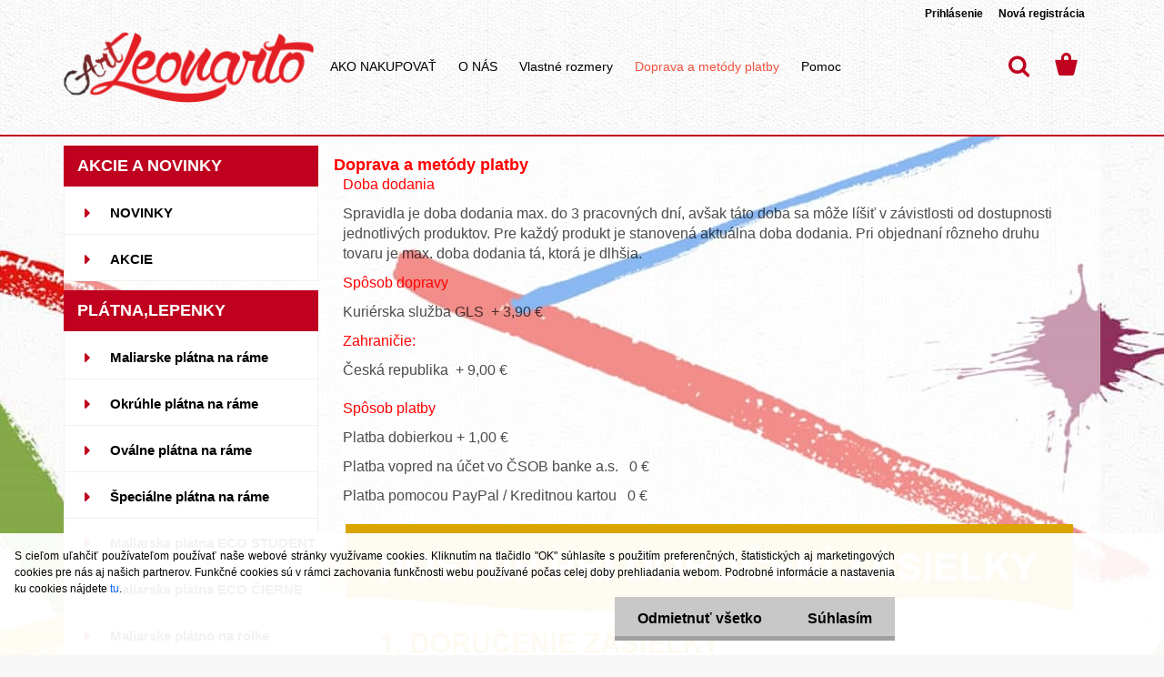

--- FILE ---
content_type: text/html; charset=utf-8
request_url: https://www.artleonarto.sk/Doprava-a-metody-platby-a12_0.htm
body_size: 18507
content:


        <!DOCTYPE html>
    <html xmlns:og="http://ogp.me/ns#" xmlns:fb="http://www.facebook.com/2008/fbml" lang="sk" class="tmpl__3rs12">
      <head>
          <script>
              window.cookie_preferences = getCookieSettings('cookie_preferences');
              window.cookie_statistics = getCookieSettings('cookie_statistics');
              window.cookie_marketing = getCookieSettings('cookie_marketing');

              function getCookieSettings(cookie_name) {
                  if (document.cookie.length > 0)
                  {
                      cookie_start = document.cookie.indexOf(cookie_name + "=");
                      if (cookie_start != -1)
                      {
                          cookie_start = cookie_start + cookie_name.length + 1;
                          cookie_end = document.cookie.indexOf(";", cookie_start);
                          if (cookie_end == -1)
                          {
                              cookie_end = document.cookie.length;
                          }
                          return unescape(document.cookie.substring(cookie_start, cookie_end));
                      }
                  }
                  return false;
              }
          </script>
                    <script async src="https://www.googletagmanager.com/gtag/js?id=GTM-P8DPXZZ"></script>
                            <script>
                    window.dataLayer = window.dataLayer || [];
                    function gtag(){dataLayer.push(arguments)};
                    gtag('consent', 'default', {
                        'ad_storage': String(window.cookie_marketing) !== 'false' ? 'granted' : 'denied',
                        'analytics_storage': String(window.cookie_statistics) !== 'false' ? 'granted' : 'denied',
                        'ad_personalization': String(window.cookie_statistics) !== 'false' ? 'granted' : 'denied',
                        'ad_user_data': String(window.cookie_statistics) !== 'false' ? 'granted' : 'denied'
                    });
                    dataLayer.push({
                        'event': 'default_consent'
                    });
                </script>
                    <script>(function(w,d,s,l,i){w[l]=w[l]||[];w[l].push({'gtm.start':
          new Date().getTime(),event:'gtm.js'});var f=d.getElementsByTagName(s)[0],
        j=d.createElement(s),dl=l!='dataLayer'?'&l='+l:'';j.async=true;j.src=
        'https://www.googletagmanager.com/gtm.js?id='+i+dl;f.parentNode.insertBefore(j,f);
      })(window,document,'script','dataLayer','GTM-GTM-P8DPXZZ');
        window.dataLayer = window.dataLayer || [];
        window.dataLayer.push({
            event: 'eec.pageview',
            clientIP: '3.142.93.XX'
        });

    </script>
            <title>Veľkoobchod umeleckých a maliarskych potrieb za top ceny | Artleonarto.sk</title>
        <script type="text/javascript">var action_unavailable='action_unavailable';var id_language = 'sk';var id_country_code = 'SK';var language_code = 'sk-SK';var path_request = '/request.php';var type_request = 'POST';var cache_break = "2516"; var enable_console_debug = false; var enable_logging_errors = false;var administration_id_language = 'sk';var administration_id_country_code = 'SK';</script>          <script type="text/javascript" src="//ajax.googleapis.com/ajax/libs/jquery/1.8.3/jquery.min.js"></script>
          <script type="text/javascript" src="//code.jquery.com/ui/1.12.1/jquery-ui.min.js" ></script>
                  <script src="/wa_script/js/jquery.hoverIntent.minified.js?_=2025-01-14-11-59" type="text/javascript"></script>
        <script type="text/javascript" src="/admin/jscripts/jquery.qtip.min.js?_=2025-01-14-11-59"></script>
                  <script src="/wa_script/js/jquery.selectBoxIt.min.js?_=2025-01-14-11-59" type="text/javascript"></script>
                  <script src="/wa_script/js/bs_overlay.js?_=2025-01-14-11-59" type="text/javascript"></script>
        <script src="/wa_script/js/bs_design.js?_=2025-01-14-11-59" type="text/javascript"></script>
        <script src="/admin/jscripts/wa_translation.js?_=2025-01-14-11-59" type="text/javascript"></script>
        <link rel="stylesheet" type="text/css" href="/css/jquery.selectBoxIt.wa_script.css?_=2025-01-14-11-59" media="screen, projection">
        <link rel="stylesheet" type="text/css" href="/css/jquery.qtip.lupa.css?_=2025-01-14-11-59">
        
                  <script src="/wa_script/js/jquery.colorbox-min.js?_=2025-01-14-11-59" type="text/javascript"></script>
          <link rel="stylesheet" type="text/css" href="/css/colorbox.css?_=2025-01-14-11-59">
          <script type="text/javascript">
            jQuery(document).ready(function() {
              (function() {
                function createGalleries(rel) {
                  var regex = new RegExp(rel + "\\[(\\d+)]"),
                      m, group = "g_" + rel, groupN;
                  $("a[rel*=" + rel + "]").each(function() {
                    m = regex.exec(this.getAttribute("rel"));
                    if(m) {
                      groupN = group + m[1];
                    } else {
                      groupN = group;
                    }
                    $(this).colorbox({
                      rel: groupN,
                      slideshow:false,
                       maxWidth: "85%",
                       maxHeight: "85%",
                       returnFocus: false
                    });
                  });
                }
                createGalleries("lytebox");
                createGalleries("lyteshow");
              })();
            });</script>
          <script type="text/javascript">
      function init_products_hovers()
      {
        jQuery(".product").hoverIntent({
          over: function(){
            jQuery(this).find(".icons_width_hack").animate({width: "130px"}, 300, function(){});
          } ,
          out: function(){
            jQuery(this).find(".icons_width_hack").animate({width: "10px"}, 300, function(){});
          },
          interval: 40
        });
      }
      jQuery(document).ready(function(){

        jQuery(".param select, .sorting select").selectBoxIt();

        jQuery(".productFooter").click(function()
        {
          var $product_detail_link = jQuery(this).parent().find("a:first");

          if($product_detail_link.length && $product_detail_link.attr("href"))
          {
            window.location.href = $product_detail_link.attr("href");
          }
        });
        init_products_hovers();
        
        ebar_details_visibility = {};
        ebar_details_visibility["user"] = false;
        ebar_details_visibility["basket"] = false;

        ebar_details_timer = {};
        ebar_details_timer["user"] = setTimeout(function(){},100);
        ebar_details_timer["basket"] = setTimeout(function(){},100);

        function ebar_set_show($caller)
        {
          var $box_name = $($caller).attr("id").split("_")[0];

          ebar_details_visibility["user"] = false;
          ebar_details_visibility["basket"] = false;

          ebar_details_visibility[$box_name] = true;

          resolve_ebar_set_visibility("user");
          resolve_ebar_set_visibility("basket");
        }

        function ebar_set_hide($caller)
        {
          var $box_name = $($caller).attr("id").split("_")[0];

          ebar_details_visibility[$box_name] = false;

          clearTimeout(ebar_details_timer[$box_name]);
          ebar_details_timer[$box_name] = setTimeout(function(){resolve_ebar_set_visibility($box_name);},300);
        }

        function resolve_ebar_set_visibility($box_name)
        {
          if(   ebar_details_visibility[$box_name]
             && jQuery("#"+$box_name+"_detail").is(":hidden"))
          {
            jQuery("#"+$box_name+"_detail").slideDown(300);
          }
          else if(   !ebar_details_visibility[$box_name]
                  && jQuery("#"+$box_name+"_detail").not(":hidden"))
          {
            jQuery("#"+$box_name+"_detail").slideUp(0, function() {
              $(this).css({overflow: ""});
            });
          }
        }

        
        jQuery("#user_icon").hoverIntent({
          over: function(){
            ebar_set_show(this);
            jQuery("#ebar_right_content .img_cart, #basket_icon").qtip("hide");
          } ,
          out: function(){
            ebar_set_hide(this);
          },
          interval: 40
        });
        
        jQuery("#user_icon").click(function(e)
        {
          if(jQuery(e.target).attr("id") == "user_icon")
          {
            window.location.href = "https://www.artleonarto.sk/mfe28n71/e-login/";
          }
        });

        jQuery("#basket_icon").click(function(e)
        {
          if(jQuery(e.target).attr("id") == "basket_icon")
          {
            window.location.href = "https://www.artleonarto.sk/mfe28n71/e-basket/";
          }
        });
      BS.Basket.$default_top_basket = false;
      });
    </script>        <meta http-equiv="Content-language" content="sk">
        <meta http-equiv="Content-Type" content="text/html; charset=utf-8">
        <meta name="language" content="slovak">
        <meta name="keywords" content="umelecke potreby, maliarske platno, akrylové farby, olejove farby, maliarske plátna, maliarske stojany, potreby pre maliarov">
        <meta name="description" content="Umelecké potreby, maliarske plátna na ráme a maliarske stojany za najnižšie ceny na trhu!">
        <meta name="revisit-after" content="1 Days">
        <meta name="distribution" content="global">
        <meta name="expires" content="never">
                  <meta name="expires" content="never">
          <meta property="og:image" content="http://www.artleonarto.sk/fotky40801/design_setup/images/custom_image_logo.png" />
<meta property="og:image:secure_url" content="https://www.artleonarto.sk/fotky40801/design_setup/images/custom_image_logo.png" />
<meta property="og:image:type" content="image/jpeg" />

<meta name="google-site-verification" content="X_S4WokbXoUw_tc3EmNhWJcTkj3SZ-gIElRVyzET7u8"/>            <meta name="robots" content="index, follow">
                      <link href="//www.artleonarto.sk/fotky40801/favicon.ico" rel="icon" type="image/x-icon">
          <link rel="shortcut icon" type="image/x-icon" href="//www.artleonarto.sk/fotky40801/favicon.ico">
                  <link rel="stylesheet" type="text/css" href="/css/lang_dependent_css/lang_sk.css?_=2025-01-14-11-59" media="screen, projection">
                <link rel='stylesheet' type='text/css' href='/wa_script/js/styles.css?_=2025-01-14-11-59'>
        <script language='javascript' type='text/javascript' src='/wa_script/js/javascripts.js?_=2025-01-14-11-59'></script>
        <script language='javascript' type='text/javascript' src='/wa_script/js/check_tel.js?_=2025-01-14-11-59'></script>
          <script src="/assets/javascripts/buy_button.js?_=2025-01-14-11-59"></script>
            <script type="text/javascript" src="/wa_script/js/bs_user.js?_=2025-01-14-11-59"></script>
        <script type="text/javascript" src="/wa_script/js/bs_fce.js?_=2025-01-14-11-59"></script>
        <script type="text/javascript" src="/wa_script/js/bs_fixed_bar.js?_=2025-01-14-11-59"></script>
        <script type="text/javascript" src="/bohemiasoft/js/bs.js?_=2025-01-14-11-59"></script>
        <script src="/wa_script/js/jquery.number.min.js?_=2025-01-14-11-59" type="text/javascript"></script>
        <script type="text/javascript">
            BS.User.id = 40801;
            BS.User.domain = "mfe28n71";
            BS.User.is_responsive_layout = true;
            BS.User.max_search_query_length = 50;
            BS.User.max_autocomplete_words_count = 5;

            WA.Translation._autocompleter_ambiguous_query = ' Hľadaný výraz je pre našeptávač príliš všeobecný. Zadajte prosím ďalšie znaky, slová alebo pokračujte odoslaním formulára pre vyhľadávanie.';
            WA.Translation._autocompleter_no_results_found = ' Neboli nájdené žiadne produkty ani kategórie.';
            WA.Translation._error = " Chyba";
            WA.Translation._success = " Úspech";
            WA.Translation._warning = " Upozornenie";
            WA.Translation._multiples_inc_notify = '<p class="multiples-warning"><strong>Tento produkt je možné objednať iba v násobkoch #inc#. </strong><br><small>Vami zadaný počet kusov bol navýšený podľa tohto násobku.</small></p>';
            WA.Translation._shipping_change_selected = " Zmeniť...";
            WA.Translation._shipping_deliver_to_address = "_shipping_deliver_to_address";

            BS.Design.template = {
              name: "3rs12",
              is_selected: function(name) {
                if(Array.isArray(name)) {
                  return name.indexOf(this.name) > -1;
                } else {
                  return name === this.name;
                }
              }
            };
            BS.Design.isLayout3 = true;
            BS.Design.templates = {
              TEMPLATE_ARGON: "argon",TEMPLATE_NEON: "neon",TEMPLATE_CARBON: "carbon",TEMPLATE_XENON: "xenon",TEMPLATE_AURUM: "aurum",TEMPLATE_CUPRUM: "cuprum",TEMPLATE_ERBIUM: "erbium",TEMPLATE_CADMIUM: "cadmium",TEMPLATE_BARIUM: "barium",TEMPLATE_CHROMIUM: "chromium",TEMPLATE_SILICIUM: "silicium",TEMPLATE_IRIDIUM: "iridium",TEMPLATE_INDIUM: "indium",TEMPLATE_OXYGEN: "oxygen",TEMPLATE_HELIUM: "helium",TEMPLATE_FLUOR: "fluor",TEMPLATE_FERRUM: "ferrum",TEMPLATE_TERBIUM: "terbium",TEMPLATE_URANIUM: "uranium",TEMPLATE_ZINCUM: "zincum",TEMPLATE_CERIUM: "cerium",TEMPLATE_KRYPTON: "krypton",TEMPLATE_THORIUM: "thorium",TEMPLATE_ETHERUM: "etherum",TEMPLATE_KRYPTONIT: "kryptonit",TEMPLATE_TITANIUM: "titanium",TEMPLATE_PLATINUM: "platinum"            };
        </script>
                  <script src="/js/progress_button/modernizr.custom.js"></script>
                      <link rel="stylesheet" type="text/css" href="/bower_components/owl.carousel/dist/assets/owl.carousel.min.css" />
            <link rel="stylesheet" type="text/css" href="/bower_components/owl.carousel/dist/assets/owl.theme.default.min.css" />
            <script src="/bower_components/owl.carousel/dist/owl.carousel.min.js"></script>
                    <link rel="stylesheet" type="text/css" href="//static.bohemiasoft.com/jave/style.css?_=2025-01-14-11-59" media="screen">
                    <link rel="stylesheet" type="text/css" href="/css/font-awesome.4.7.0.min.css" media="screen">
          <link rel="stylesheet" type="text/css" href="/sablony/nove/3rs12/3rs12orange/css/product_var3.css?_=2025-01-14-11-59" media="screen">
                    <link rel="stylesheet"
                type="text/css"
                id="tpl-editor-stylesheet"
                href="/sablony/nove/3rs12/3rs12orange/css/colors.css?_=2025-01-14-11-59"
                media="screen">

          <meta name="viewport" content="width=device-width, initial-scale=1.0">
          <link rel="stylesheet" 
                   type="text/css" 
                   href="https://static.bohemiasoft.com/custom-css/argon.css?_1764923345" 
                   media="screen"><style type="text/css">
               <!--#site_logo{
                  width: 275px;
                  height: 100px;
                  background-image: url('/fotky40801/design_setup/images/custom_image_logo.png?cache_time=1506510311');
                  background-repeat: no-repeat;
                  
                }html body .myheader { 
          background-image: url('/fotky40801/design_setup/images/custom_image_centerpage.png?cache_time=1506510311');
          border: black;
          background-repeat: repeat;
          background-position: 50% 0%;
          
        }#page_background{
                  background-image: url('/fotky40801/design_setup/images/custom_image_aroundpage.jpg?cache_time=1506510311');
                  background-repeat: no-repeat;
                  background-position: 50% 0%;
                  background-color: transparent;
                }.bgLupa{
                  padding: 0;
                  border: none;
                }
      /***font nadpisu***/
      #left-box .title_left_eshop {
          color: #ffffff!important;
      }
      /***pozadi nadpisu***/
      #left-box .title_left_eshop {
          background-color: #bf001f!important;
      }
      /***font kategorie***/
      body #page .leftmenu2 ul li a {
                  color: #000000!important;
      }
      body #page .leftmenu ul li a {
                  color: #000000!important;
      }
      /***pozadi kategorie***/
      body #page .leftmenu2 ul li a {
                  background-color:#ffffff!important;
      }
      body #page .leftmenu ul li a {
                  background-color:#ffffff!important;
      }
      /***font kategorie - hover, active***/
      body #page .leftmenu2 ul li a:hover, body #page .leftmenu2 ul li.leftmenuAct a {
                  color:#000000 !important;
      }
      body #page .leftmenu ul li a:hover, body #page .leftmenu ul li.leftmenuAct a {
                  color:#000000 !important;
      }
      /***pozadi kategorie - hover, active***/
      body #page .leftmenu2 ul li a:hover, body #page .leftmenu2 ul li.leftmenuAct a {
                  background-color:#ffffff!important;
      }
      #left-box .leftmenu > ul > li:hover > a, html #page ul li.leftmenuAct a, #left-box ul li a:hover {
                  background-color:#ffffff!important;
      }
      /***before kategorie***/
      #left-box li a::before {
                  color: #bf001f!important; 
        } 
      /***before kategorie - hover, active***/
      .leftmenu li:hover a::before, .leftmenuAct a::before, .leftmenu2 li:hover a::before, .leftmenuAct a::before {
                  color: #bf001f!important; 
        }
      /***font podkategorie***/
      body #page .leftmenu2 ul ul li a {
                  color:#000000!important;
        }
      body #page .leftmenu ul ul li a, body #page .leftmenu ul li.leftmenuAct ul li a {
            color:#000000!important;
            border-color:#000000!important;
        }
      /***pozadi podkategorie***/
      body #page .leftmenu2 ul ul li a {
                  background-color:#ffffff!important;
      }
      body #page .leftmenu ul ul li a, #left-box .leftmenu ul ul::after, #left-box .leftmenu ul ul, html #page ul ul li.leftmenuAct {
                  background-color:#ffffff!important;
      }
      /***font podkategorie - hover, active***/
      body #page .leftmenu2 ul ul li a:hover, body #page .leftmenu2 ul ul li.leftmenu2Act a{
                  color: #000000 !important;
        }
      body #page .leftmenu ul ul li a:hover, body #page .leftmenu ul li.leftmenuAct ul li a:hover{
            color: #000000 !important;
        }
      /***pozadi podkategorie - hover, active***/
      body #page .leftmenu2 ul ul li a:hover, body #page .leftmenu2 ul ul li.leftmenu2Act a{
                  background-color:#ffffff!important;
        }
      body #page .leftmenu ul ul li a:hover, body #page .leftmenu ul ul li.leftmenuAct a{
                  border-color:#ffffff!important;
        }
      /***before podkategorie***/
      html #left-box .leftmenu2 ul ul a::before{
                  color: #bf001f!important; 
        }
      html #left-box .leftmenu ul ul a::before{
                  color: #bf001f!important; 
      }
      /***before podkategorie - hover, active***/
      html #left-box .leftmenu2 ul ul li:hover a::before, html #left-box .leftmenu2 ul ul li.leftmenu2Act a::before{
                  color: #bf001f !important; 
        }
      html #left-box .leftmenu ul ul li:hover a::before, html #left-box .leftmenu ul ul li.leftmenuAct a::before{
                  color: #bf001f !important; 
        } /***font oddelovace***/
      body #page .leftmenu2 ul li.leftmenuCat, body #page .leftmenu2 ul li.leftmenuCat:hover {
                  color: #ffffff!important;
        }
      body #page .leftmenu ul li.leftmenuCat, body #page .leftmenu ul li.leftmenuCat:hover {
                  color: #ffffff!important;
        }/***pozadi oddelovace***/
      body #page .leftmenu2 ul li.leftmenuCat, body #page .leftmenu2 ul li.leftmenuCat:hover {
                  background-color:#bf001f!important;
        }
      body #page .leftmenu ul li.leftmenuCat, body #page .leftmenu ul li.leftmenuCat:hover {
                  background-color:#bf001f!important;
        }

 :root { 
 }
-->
                </style>          <link rel="stylesheet" type="text/css" href="/fotky40801/design_setup/css/user_defined.css?_=1530015788" media="screen, projection">
                    <script type="text/javascript" src="/admin/jscripts/wa_dialogs.js?_=2025-01-14-11-59"></script>
            <script>
      $(document).ready(function() {
        if (getCookie('show_cookie_message' + '_40801_sk') != 'no') {
          if($('#cookies-agreement').attr('data-location') === '0')
          {
            $('.cookies-wrapper').css("top", "0px");
          }
          else
          {
            $('.cookies-wrapper').css("bottom", "0px");
          }
          $('.cookies-wrapper').show();
        }

        $('#cookies-notify__close').click(function() {
          setCookie('show_cookie_message' + '_40801_sk', 'no');
          $('#cookies-agreement').slideUp();
          $("#masterpage").attr("style", "");
          setCookie('cookie_preferences', 'true');
          setCookie('cookie_statistics', 'true');
          setCookie('cookie_marketing', 'true');
          window.cookie_preferences = true;
          window.cookie_statistics = true;
          window.cookie_marketing = true;
          if(typeof gtag === 'function') {
              gtag('consent', 'update', {
                  'ad_storage': 'granted',
                  'analytics_storage': 'granted',
                  'ad_user_data': 'granted',
                  'ad_personalization': 'granted'
              });
          }
         return false;
        });

        $("#cookies-notify__disagree").click(function(){
            save_preferences();
        });

        $('#cookies-notify__preferences-button-close').click(function(){
            var cookies_notify_preferences = $("#cookies-notify-checkbox__preferences").is(':checked');
            var cookies_notify_statistics = $("#cookies-notify-checkbox__statistics").is(':checked');
            var cookies_notify_marketing = $("#cookies-notify-checkbox__marketing").is(':checked');
            save_preferences(cookies_notify_preferences, cookies_notify_statistics, cookies_notify_marketing);
        });

        function save_preferences(preferences = false, statistics = false, marketing = false)
        {
            setCookie('show_cookie_message' + '_40801_sk', 'no');
            $('#cookies-agreement').slideUp();
            $("#masterpage").attr("style", "");
            setCookie('cookie_preferences', preferences);
            setCookie('cookie_statistics', statistics);
            setCookie('cookie_marketing', marketing);
            window.cookie_preferences = preferences;
            window.cookie_statistics = statistics;
            window.cookie_marketing = marketing;
            if(marketing && typeof gtag === 'function')
            {
                gtag('consent', 'update', {
                    'ad_storage': 'granted'
                });
            }
            if(statistics && typeof gtag === 'function')
            {
                gtag('consent', 'update', {
                    'analytics_storage': 'granted',
                    'ad_user_data': 'granted',
                    'ad_personalization': 'granted',
                });
            }
            if(marketing === false && BS && BS.seznamIdentity) {
                BS.seznamIdentity.clearIdentity();
            }
        }

        /**
         * @param {String} cookie_name
         * @returns {String}
         */
        function getCookie(cookie_name) {
          if (document.cookie.length > 0)
          {
            cookie_start = document.cookie.indexOf(cookie_name + "=");
            if (cookie_start != -1)
            {
              cookie_start = cookie_start + cookie_name.length + 1;
              cookie_end = document.cookie.indexOf(";", cookie_start);
              if (cookie_end == -1)
              {
                cookie_end = document.cookie.length;
              }
              return unescape(document.cookie.substring(cookie_start, cookie_end));
            }
          }
          return "";
        }
        
        /**
         * @param {String} cookie_name
         * @param {String} value
         */
        function setCookie(cookie_name, value) {
          var time = new Date();
          time.setTime(time.getTime() + 365*24*60*60*1000); // + 1 rok
          var expires = "expires="+time.toUTCString();
          document.cookie = cookie_name + "=" + escape(value) + "; " + expires + "; path=/";
        }
      });
    </script>
    <script async src="https://www.googletagmanager.com/gtag/js?id=QY29EBJ01B"></script><script>
window.dataLayer = window.dataLayer || [];
function gtag(){dataLayer.push(arguments);}
gtag('js', new Date());
gtag('config', 'QY29EBJ01B', { debug_mode: true });
</script>        <script type="text/javascript" src="/wa_script/js/search_autocompleter.js?_=2025-01-14-11-59"></script>
                <link rel="stylesheet" type="text/css" href="/assets/vendor/magnific-popup/magnific-popup.css" />
      <script src="/assets/vendor/magnific-popup/jquery.magnific-popup.js"></script>
      <script type="text/javascript">
        BS.env = {
          decPoint: ",",
          basketFloatEnabled: false        };
      </script>
      <script type="text/javascript" src="/node_modules/select2/dist/js/select2.min.js"></script>
      <script type="text/javascript" src="/node_modules/maximize-select2-height/maximize-select2-height.min.js"></script>
      <script type="text/javascript">
        (function() {
          $.fn.select2.defaults.set("language", {
            noResults: function() {return " Žiadny záznam nebol nájdený"},
            inputTooShort: function(o) {
              var n = o.minimum - o.input.length;
              return "_input_too_short".replace("#N#", n);
            }
          });
          $.fn.select2.defaults.set("width", "100%")
        })();

      </script>
      <link type="text/css" rel="stylesheet" href="/node_modules/select2/dist/css/select2.min.css" />
      <script type="text/javascript" src="/wa_script/js/countdown_timer.js?_=2025-01-14-11-59"></script>
      <script type="text/javascript" src="/wa_script/js/app.js?_=2025-01-14-11-59"></script>
      <script type="text/javascript" src="/node_modules/jquery-validation/dist/jquery.validate.min.js"></script>

      
          </head>
      <body class="lang-sk layout3 not-home page-12 basket-empty slider_available template-slider-custom vat-payer-y alternative-currency-y" >
      <!-- Google Tag Manager (noscript) end -->
    <noscript><iframe src="https://www.googletagmanager.com/ns.html?id=GTM-GTM-P8DPXZZ"
                      height="0" width="0" style="display:none;visibility:hidden"></iframe></noscript>
    <!-- End Google Tag Manager (noscript) -->
          <a name="topweb"></a>
            <div id="cookies-agreement" class="cookies-wrapper" data-location="1"
         >
      <div class="cookies-notify-background"></div>
      <div class="cookies-notify" style="display:block!important;">
        <div class="cookies-notify__bar">
          <div class="cookies-notify__bar1">
            <div class="cookies-notify__text"
                                 >
                S cieľom uľahčiť používateľom používať naše webové stránky využívame cookies. Kliknutím na tlačidlo "OK" súhlasíte s použitím preferenčných, štatistických aj marketingových cookies pre nás aj našich partnerov. Funkčné cookies sú v rámci zachovania funkčnosti webu používané počas celej doby prehliadania webom. Podrobné informácie a nastavenia ku cookies nájdete <span class="cookies-notify__detail_button">tu</span>.            </div>
            <div class="cookies-notify__button">
                <a href="#" id="cookies-notify__disagree" class="secondary-btn"
                   style="color: #000000;
                           background-color: #c8c8c8;
                           opacity: 1"
                >Odmietnuť všetko</a>
              <a href="#" id="cookies-notify__close"
                 style="color: #000000;
                        background-color: #c8c8c8;
                        opacity: 1"
                >Súhlasím</a>
            </div>
          </div>
                        <div class="cookies-notify__detail_box hidden"
                             >
                <div id="cookies-nofify__close_detail"> Zavrieť</div>
                <div>
                    <br />
                    <b> Čo sú cookies?</b><br />
                    <span> Cookies sú krátke textové informácie, ktoré sú uložené vo Vašom prehliadači. Tieto informácie bežne používajú všetky webové stránky a ich prechádzaním dochádza k ukladaniu cookies. Pomocou partnerských skriptov, ktoré môžu stránky používať (napríklad Google analytics</span><br /><br />
                    <b> Ako môžem nastaviť prácu webu s cookies?</b><br />
                    <span> Napriek tomu, že odporúčame povoliť používanie všetkých typov cookies, prácu webu s nimi môžete nastaviť podľa vlastných preferencií pomocou checkboxov zobrazených nižšie. Po odsúhlasení nastavenia práce s cookies môžete zmeniť svoje rozhodnutie zmazaním či editáciou cookies priamo v nastavení Vášho prehliadača. Podrobnejšie informácie k premazaniu cookies nájdete v Pomocníkovi Vášho prehliadača.</span>
                </div>
                <div class="cookies-notify__checkboxes"
                                    >
                    <div class="checkbox-custom checkbox-default cookies-notify__checkbox">
                        <input type="checkbox" id="cookies-notify-checkbox__functional" checked disabled />
                        <label for="cookies-notify-checkbox__functional" class="cookies-notify__checkbox_label"> Nutné</label>
                    </div>
                    <div class="checkbox-custom checkbox-default cookies-notify__checkbox">
                        <input type="checkbox" id="cookies-notify-checkbox__preferences" checked />
                        <label for="cookies-notify-checkbox__preferences" class="cookies-notify__checkbox_label"> Preferenčné</label>
                    </div>
                    <div class="checkbox-custom checkbox-default cookies-notify__checkbox">
                        <input type="checkbox" id="cookies-notify-checkbox__statistics" checked />
                        <label for="cookies-notify-checkbox__statistics" class="cookies-notify__checkbox_label"> Štatistické</label>
                    </div>
                    <div class="checkbox-custom checkbox-default cookies-notify__checkbox">
                        <input type="checkbox" id="cookies-notify-checkbox__marketing" checked />
                        <label for="cookies-notify-checkbox__marketing" class="cookies-notify__checkbox_label"> Marketingové</label>
                    </div>
                </div>
                <div id="cookies-notify__cookie_types">
                    <div class="cookies-notify__cookie_type cookie-active" data-type="functional">
                         Nutné (13)
                    </div>
                    <div class="cookies-notify__cookie_type" data-type="preferences">
                         Preferenčné (1)
                    </div>
                    <div class="cookies-notify__cookie_type" data-type="statistics">
                         Štatistické (15)
                    </div>
                    <div class="cookies-notify__cookie_type" data-type="marketing">
                         Marketingové (15)
                    </div>
                    <div class="cookies-notify__cookie_type" data-type="unclassified">
                         Neklasifikované (7)
                    </div>
                </div>
                <div id="cookies-notify__cookie_detail">
                    <div class="cookie-notify__cookie_description">
                        <span id="cookie-notify__description_functional" class="cookie_description_active"> Tieto informácie sú nevyhnutné k správnemu chodu webovej stránky ako napríklad vkladanie tovaru do košíka, uloženie vyplnených údajov alebo prihlásenie do zákazníckej sekcie.</span>
                        <span id="cookie-notify__description_preferences" class="hidden"> Tieto cookies umožnia prispôsobiť správanie alebo vzhľad stránky podľa Vašich potrieb, napríklad voľba jazyka.</span>
                        <span id="cookie-notify__description_statistics" class="hidden"> Vďaka týmto cookies môžu majitelia aj developeri webu viac porozumieť správaniu užívateľov a vyvijať stránku tak, aby bola čo najviac prozákaznícka. Teda aby ste čo najrýchlejšie našli hľadaný tovar alebo čo najľahšie dokončili jeho nákup.</span>
                        <span id="cookie-notify__description_marketing" class="hidden"> Tieto informácie umožnia personalizovať zobrazenie ponúk priamo pre Vás vďaka historickej skúsenosti prehliadania predchádzajúcich stránok a ponúk.</span>
                        <span id="cookie-notify__description_unclassified" class="hidden"> Tieto cookies zatiaľ neboli roztriedené do vlastnej kategórie.</span>
                    </div>
                    <style>
                        #cookies-notify__cookie_detail_table td
                        {
                            color: #ffffff                        }
                    </style>
                    <table class="table" id="cookies-notify__cookie_detail_table">
                        <thead>
                            <tr>
                                <th> Meno</th>
                                <th> Účel</th>
                                <th> Vypršanie</th>
                            </tr>
                        </thead>
                        <tbody>
                                                    <tr>
                                <td>show_cookie_message</td>
                                <td>Ukladá informácie o potrebe zobrazenia cookie lišty</td>
                                <td>1 rok</td>
                            </tr>
                                                        <tr>
                                <td>__zlcmid</td>
                                <td>Tento súbor cookie sa používa na uloženie identity návštevníka počas návštev a preferencie návštevníka deaktivovať našu funkciu živého chatu. </td>
                                <td>1 rok</td>
                            </tr>
                                                        <tr>
                                <td>__cfruid</td>
                                <td>Tento súbor cookie je súčasťou služieb poskytovaných spoločnosťou Cloudflare – vrátane vyrovnávania záťaže, doručovania obsahu webových stránok a poskytovania pripojenia DNS pre prevádzkovateľov webových stránok. </td>
                                <td>relácie</td>
                            </tr>
                                                        <tr>
                                <td>_auth</td>
                                <td>Zaisťuje bezpečnosť prehliadania návštevníkov tým, že zabraňuje falšovaniu požiadaviek medzi stránkami. Tento súbor cookie je nevyhnutný pre bezpečnosť webu a návštevníka. </td>
                                <td>1 rok</td>
                            </tr>
                                                        <tr>
                                <td>csrftoken</td>
                                <td>Pomáha predchádzať útokom Cross-Site Request Forgery (CSRF).</td>
                                <td>1 rok</td>
                            </tr>
                                                        <tr>
                                <td>PHPSESSID</td>
                                <td>Zachováva stav užívateľskej relácie naprieč požiadavkami na stránky. </td>
                                <td>relácie</td>
                            </tr>
                                                        <tr>
                                <td>rc::a</td>
                                <td>Tento súbor cookie sa používa na rozlíšenie medzi ľuďmi a robotmi. To je výhodné pre web, aby
vytvárať platné správy o používaní ich webových stránok. </td>
                                <td>persistentní</td>
                            </tr>
                                                        <tr>
                                <td>rc::c</td>
                                <td>Tento súbor cookie sa používa na rozlíšenie medzi ľuďmi a robotmi. </td>
                                <td>relácie</td>
                            </tr>
                                                        <tr>
                                <td>AWSALBCORS</td>
                                <td>Registruje, ktorý server-cluster obsluhuje návštevníka. To sa používa v kontexte s vyrovnávaním záťaže, aby sa optimalizovala užívateľská skúsenosť. </td>
                                <td>6 dnů</td>
                            </tr>
                                                        <tr>
                                <td>18plus_allow_access#</td>
                                <td>Ukladá informáciu o odsúhlasení okna 18+ pre web.</td>
                                <td>neznámy</td>
                            </tr>
                                                        <tr>
                                <td>18plus_cat#</td>
                                <td>Ukladá informáciu o odsúhlasení okna 18+ pre kategóriu.</td>
                                <td>neznámy</td>
                            </tr>
                                                        <tr>
                                <td>bs_slide_menu</td>
                                <td></td>
                                <td>neznámy</td>
                            </tr>
                                                        <tr>
                                <td>left_menu</td>
                                <td>Ukladá informáciu o spôsobe zobrazenia ľavého menu.</td>
                                <td>neznámy</td>
                            </tr>
                                                    </tbody>
                    </table>
                    <div class="cookies-notify__button">
                        <a href="#" id="cookies-notify__preferences-button-close"
                           style="color: #000000;
                                background-color: #c8c8c8;
                                opacity: 1">
                            Uložiť nastavenia                        </a>
                    </div>
                </div>
            </div>
                    </div>
      </div>
    </div>
    
  <div id="responsive_layout_large"></div><div id="page">    <script type="text/javascript">
      var responsive_articlemenu_name = ' Menu';
      var responsive_eshopmenu_name = ' E-shop';
    </script>
        <link rel="stylesheet" type="text/css" href="/css/masterslider.css?_=2025-01-14-11-59" media="screen, projection">
    <script type="text/javascript" src="/js/masterslider.min.js"></script>
    <div class="myheader">
                <div class="navigate_bar">
            <div class="logo-wrapper">
            <a id="site_logo" href="//www.artleonarto.sk" class="mylogo" aria-label="Logo"></a>
    </div>
                        <!--[if IE 6]>
    <style>
    #main-menu ul ul{visibility:visible;}
    </style>
    <![endif]-->

    
    <div id="topmenu"><!-- TOPMENU -->
            <div id="main-menu" class="">
                 <ul>
            <li class="eshop-menu-home">
              <a href="//www.artleonarto.sk" class="top_parent" aria-label="Homepage">
                              </a>
            </li>
          </ul>
          
<ul><li class="eshop-menu-14 eshop-menu-order-1 eshop-menu-odd"><a href="/AKO-NAKUPOVAT-a14_0.htm"  class="top_parent">AKO NAKUPOVAŤ</a>
</li></ul>
<ul><li class="eshop-menu-1 eshop-menu-order-2 eshop-menu-even"><a href="/O-NAS-a1_0.htm"  class="top_parent">O NÁS</a> <ul><!--[if lte IE 7]><table><tr><td><![endif]--> <li class="eshop-submenu-2"><a href="/O-Nas-a1_2.htm" >O Nás</a></li><li class="eshop-submenu-15"><a href="/Ochrana-osobnych-udajov-a1_15.htm" >Ochrana osobných údajov</a></li><li class="eshop-submenu-16"><a href="/Spracovatelske-zmluvy-a1_16.htm" class="parent">Spracovateľské zmluvy&nbsp;&#187;</a> <ul><!--[if lte IE 7]><table><tr><td><![endif]--> <li class="eshop-submenu-17"><a href="/Collabim-a1_17.htm" >Collabim</a></li><li class="eshop-submenu-18"><a href="/Facebook-a1_18.htm" >Facebook</a></li><li class="eshop-submenu-19"><a href="/Google-a1_19.htm" >Google</a></li><li class="eshop-submenu-20"><a href="/Google-Analytics-Adwords-a1_20.htm" >Google Analytics - Adwords</a></li><li class="eshop-submenu-21"><a href="/Heureka-a1_21.htm" >Heureka</a></li><li class="eshop-submenu-22"><a href="/PayPal-a1_22.htm" >PayPal</a></li><li class="eshop-submenu-23"><a href="/Smartsupp-a1_23.htm" >Smartsupp</a></li><li class="eshop-submenu-24"><a href="/Webareal-a1_24.htm" >Webareal</a></li> <!--[if lte IE 7]></td></tr></table><![endif]--></ul> </li><li class="eshop-submenu-11"><a href="/Kontakt-a1_11.htm" >Kontakt</a></li><li class="eshop-submenu-12"><a href="/Stojany-a-regale-a1_12.htm" >Stojany a regále</a></li><li class="eshop-submenu-13"><a href="/Katalogy-a-vzorkovniky-a1_13.htm" >Katalógy a vzorkovníky</a></li><li class="eshop-submenu-1"><a href="/Obchodne-podmienky-a1_1.htm" >Obchodné podmienky</a></li><li class="eshop-submenu-25"><a href="/Reklamacny-poriadok-a1_25.htm" >Reklamačný poriadok</a></li><li class="eshop-submenu-26"><a href="/Ochrana-osobnych-udajov-a1_26.htm" >Ochrana osobných údajov</a></li><li class="eshop-submenu-27"><a target="_new" href="https://www.artleonarto.sk/fotky40801/4.Formula%CC%81r_odstupenie_od_zmluvy_v2023.pdf" >Formulár odstúpenia od zmluvy</a></li><li class="eshop-submenu-28"><a target="_new" href="https://www.artleonarto.sk/fotky40801/5.Reklamac%CC%8Cny%CC%81_formula%CC%81r_v2023.pdf" >Reklamačný formulár</a></li> <!--[if lte IE 7]></td></tr></table><![endif]--></ul> 
</li></ul>
<ul><li class="eshop-menu-10 eshop-menu-order-3 eshop-menu-odd"><a href="/Vlastne-rozmery-a10_0.htm"  class="top_parent">Vlastné rozmery</a> <ul><!--[if lte IE 7]><table><tr><td><![endif]--> <li class="eshop-submenu-8"><a href="/Svoj-rozmer-platna-na-rame-a10_8.htm" >Svoj rozmer plátna na ráme</a></li><li class="eshop-submenu-9"><a href="/Svoj-rozmer-platna-na-lepenke-a10_9.htm" >Svoj rozmer plátna na lepenke</a></li> <!--[if lte IE 7]></td></tr></table><![endif]--></ul> 
</li></ul>
<ul><li class="eshop-menu-12 eshop-menu-order-4 eshop-menu-even selected-category"><a href="/Doprava-a-metody-platby-a12_0.htm"  class="top_parent_act">Doprava a metódy platby</a>
</li></ul>
<ul><li class="eshop-menu-13 eshop-menu-order-5 eshop-menu-odd"><a href="/Pomoc-a13_0.htm"  class="top_parent">Pomoc</a> <ul><!--[if lte IE 7]><table><tr><td><![endif]--> <li class="eshop-submenu-14"><a href="/Najcastejsie-kladene-otazky-a13_14.htm" >Najčastejšie kladené otázky</a></li> <!--[if lte IE 7]></td></tr></table><![endif]--></ul> 
</li></ul>      </div>
    </div><!-- END TOPMENU -->
        <div id="search">
      <form name="search" id="searchForm" action="/search-engine.htm" method="GET" enctype="multipart/form-data">
        <label for="q" class="title_left2"> Hľadanie</label>
        <p>
          <input name="slovo" type="text" class="inputBox" id="q" placeholder=" Zadajte text vyhľadávania" maxlength="50">
          
          <input type="hidden" id="source_service" value="www.webareal.sk">
        </p>
        <div class="wrapper_search_submit">
          <input type="submit" class="search_submit" aria-label="search" name="search_submit" value="">
        </div>
        <div id="search_setup_area">
          <input id="hledatjak2" checked="checked" type="radio" name="hledatjak" value="2">
          <label for="hledatjak2">Hľadať v tovare</label>
          <br />
          <input id="hledatjak1"  type="radio" name="hledatjak" value="1">
          <label for="hledatjak1">Hľadať v článkoch</label>
                    <script type="text/javascript">
            function resolve_search_mode_visibility()
            {
              if (jQuery('form[name=search] input').is(':focus'))
              {
                if (jQuery('#search_setup_area').is(':hidden'))
                {
                  jQuery('#search_setup_area').slideDown(400);
                }
              }
              else
              {
                if (jQuery('#search_setup_area').not(':hidden'))
                {
                  jQuery('#search_setup_area').slideUp(400);
                }
              }
            }

            $('form[name=search] input').click(function() {
              this.focus();
            });

            jQuery('form[name=search] input')
                .focus(function() {
                  resolve_search_mode_visibility();
                })
                .blur(function() {
                  setTimeout(function() {
                    resolve_search_mode_visibility();
                  }, 1000);
                });

          </script>
                  </div>
      </form>
    </div>
          </div>
          </div>
    <div id="page_background">      <div class="hack-box"><!-- HACK MIN WIDTH FOR IE 5, 5.5, 6  -->
                  <div id="masterpage" style="margin-bottom:95px;"><!-- MASTER PAGE -->
              <div id="header">          </div><!-- END HEADER -->
          
  <div id="ebar" class="" >        <div id="ebar_set">
                <div id="user_icon">

                            <div id="user_detail">
                    <div id="user_arrow_tag"></div>
                    <div id="user_content_tag">
                        <div id="user_content_tag_bg">
                            <a href="/mfe28n71/e-login/"
                               class="elink user_login_text"
                               >
                               Prihlásenie                            </a>
                            <a href="/mfe28n71/e-register/"
                               class="elink user-logout user_register_text"
                               >
                               Nová registrácia                            </a>
                        </div>
                    </div>
                </div>
            
        </div>
        
                <div id="basket_icon" >
            <div id="basket_detail">
                <div id="basket_arrow_tag"></div>
                <div id="basket_content_tag">
                    <a id="quantity_tag" href="/mfe28n71/e-basket" rel="nofollow" class="elink"><span class="quantity_count">0</span></a>
                                    </div>
            </div>
        </div>
                <a id="basket_tag"
           href="mfe28n71/e-basket"
           rel="nofollow"
           class="elink">
            <span id="basket_tag_left">&nbsp;</span>
            <span id="basket_tag_right">
                0 ks            </span>
        </a>
                </div></div>          <div id="aroundpage"><!-- AROUND PAGE -->
            
      <!-- LEFT BOX -->
      <div id="left-box">
              <div class="menu-typ-1" id="left_eshop">
      
        <div id="inleft_eshop">
          <div class="leftmenu2">
                <ul class="root-eshop-menu">
              <li class="leftmenuCat category-menu-sep-34 category-menu-sep-order-1">
          AKCIE A NOVINKY        </li>

                <li class="leftmenuDef category-menu-56 category-menu-order-1 category-menu-odd">
          <a href="/NOVINKY-c56_0_1.htm">NOVINKY</a>        </li>

                <li class="leftmenuDef category-menu-53 category-menu-order-2 category-menu-even">
          <a href="/AKCIE-c53_0_1.htm">AKCIE</a>        </li>

                <li class="leftmenuCat category-menu-sep-57 category-menu-sep-order-2">
          PLÁTNA,LEPENKY        </li>

                <li class="leftmenuDef category-menu-1 category-menu-order-3 category-menu-odd">
          <a href="/Maliarske-platna-na-rame-c1_0_1.htm">Maliarske plátna na ráme</a>        </li>

                <li class="leftmenuDef category-menu-148 category-menu-order-4 category-menu-even">
          <a href="/Okruhle-platna-na-rame-c148_0_1.htm">Okrúhle plátna na ráme</a>        </li>

                <li class="leftmenuDef category-menu-149 category-menu-order-5 category-menu-odd">
          <a href="/Ovalne-platna-na-rame-c149_0_1.htm">Oválne plátna na ráme</a>        </li>

                <li class="leftmenuDef category-menu-150 category-menu-order-6 category-menu-even">
          <a href="/Specialne-platna-na-rame-c150_0_1.htm">Špeciálne plátna na ráme</a>        </li>

                <li class="leftmenuDef category-menu-98 category-menu-order-7 category-menu-odd">
          <a href="/Maliarske-platna-ECO-STUDENT-c98_0_1.htm">Maliarske plátna ECO STUDENT</a>        </li>

                <li class="leftmenuDef category-menu-152 category-menu-order-8 category-menu-even">
          <a href="/Maliarske-platna-ECO-CIERNE-c152_0_1.htm">Maliarske plátna ECO ČIERNE</a>        </li>

                <li class="leftmenuDef category-menu-3 category-menu-order-9 category-menu-odd">
          <a href="/Maliarske-platno-na-rolke-c3_0_1.htm">Maliarske plátno na rolke</a>        </li>

                <li class="leftmenuDef category-menu-91 category-menu-order-10 category-menu-even">
          <a href="/Sepsovane-platno-na-lepenke-c91_0_1.htm">Šepsované plátno na lepenke</a>        </li>

                <li class="leftmenuDef category-menu-114 category-menu-order-11 category-menu-odd">
          <a href="/Okruhle-platno-na-lepenke-c114_0_1.htm">Okrúhle plátno na lepenke</a>        </li>

                <li class="leftmenuDef category-menu-112 category-menu-order-12 category-menu-even">
          <a href="/Specialne-vyrezy-z-lepeniek-c112_0_1.htm">Špeciálne výrezy z lepeniek</a>        </li>

                <li class="leftmenuCat category-menu-sep-101 category-menu-sep-order-3">
          NAPÍNACIE LIŠTY        </li>

                <li class="leftmenuDef category-menu-35 category-menu-order-13 category-menu-odd">
          <a href="/Napinacie-listy-4-5-x-2-cm-c35_0_1.htm">Napínacie lišty - 4,5 x 2 cm</a>        </li>

                <li class="leftmenuDef category-menu-102 category-menu-order-14 category-menu-even">
          <a href="/Napinacie-listy-3-5-x-2-cm-c102_0_1.htm">Napínacie lišty - 3,5 x 2 cm</a>        </li>

                <li class="leftmenuDef category-menu-111 category-menu-order-15 category-menu-odd">
          <a href="/Napinacie-listy-3D-3-x-4-cm-c111_0_1.htm">Napínacie lišty 3D - 3 x 4 cm</a>        </li>

                <li class="leftmenuCat category-menu-sep-75 category-menu-sep-order-4">
          MALIARSKE STOJANY         </li>

                <li class="leftmenuDef category-menu-23 category-menu-order-16 category-menu-even">
          <a href="/Maliarske-stojany-c23_0_1.htm">Maliarske stojany</a>        </li>

                <li class="leftmenuDef category-menu-97 category-menu-order-17 category-menu-odd">
          <a href="/Dosky-na-stojan-c97_0_1.htm">Dosky na stojan</a>        </li>

                <li class="leftmenuCat category-menu-sep-58 category-menu-sep-order-5">
          UMELECKÉ FARBY        </li>

                <li class="leftmenuDef category-menu-141 category-menu-order-18 category-menu-even">
          <a href="/Kufriky-a-kreativne-sady-c141_0_1.htm">Kufríky a kreatívne sady</a>        </li>

                <li class="leftmenuDef category-menu-29 category-menu-order-19 category-menu-odd">
          <a href="/Darcekove-sady-farieb-c29_0_1.htm">Darčekové sady farieb</a>        </li>

                <li class="leftmenuDef category-menu-17 category-menu-order-20 category-menu-even">
          <a href="/Olejove-farby-c17_0_1.htm">Olejové farby</a>        </li>

                <li class="leftmenuDef category-menu-16 category-menu-order-21 category-menu-odd">
          <a href="/Akrylove-farby-c16_0_1.htm">Akrylové farby</a>        </li>

                <li class="leftmenuDef category-menu-18 category-menu-order-22 category-menu-even">
          <a href="/Akvarelove-farby-c18_0_1.htm">Akvarelové farby</a>        </li>

                <li class="leftmenuDef category-menu-51 category-menu-order-23 category-menu-odd">
          <a href="/Temperove-farby-c51_0_1.htm">Temperové farby</a>        </li>

                <li class="leftmenuDef category-menu-82 category-menu-order-24 category-menu-even">
          <a href="/Farby-v-spreji-c82_0_1.htm">Farby v spreji</a>        </li>

                <li class="leftmenuCat category-menu-sep-96 category-menu-sep-order-6">
          PRÍPRAVKY PRE MAĽBU        </li>

                <li class="leftmenuDef category-menu-20 category-menu-order-25 category-menu-odd">
          <a href="/Zaverecne-laky-media-gely-c20_0_1.htm">Záverečné laky, média, gély</a>        </li>

                <li class="leftmenuCat category-menu-sep-88 category-menu-sep-order-7">
          ŠTETCE, ŠPACHTLE,        </li>

                <li class="leftmenuCat category-menu-sep-105 category-menu-sep-order-8">
          PALETY A POMôCKY        </li>

                <li class="leftmenuDef category-menu-21 category-menu-order-26 category-menu-even">
          <a href="/Stetce-c21_0_1.htm">Štetce</a>        </li>

                <li class="leftmenuDef category-menu-49 category-menu-order-27 category-menu-odd">
          <a href="/Spachtle-c49_0_1.htm">Špachtle</a>        </li>

                <li class="leftmenuDef category-menu-104 category-menu-order-28 category-menu-even">
          <a href="/Palety-a-pomocky-c104_0_1.htm">Palety a pomôcky</a>        </li>

                <li class="leftmenuCat category-menu-sep-60 category-menu-sep-order-9">
          UMELECKÉ KRESLENIE        </li>

                <li class="leftmenuDef category-menu-108 category-menu-order-29 category-menu-odd">
          <a href="/KALIGRAFIA-c108_0_1.htm">KALIGRAFIA</a>        </li>

                <li class="leftmenuDef category-menu-110 category-menu-order-30 category-menu-even">
          <a href="/ECOLINE-c110_0_1.htm">ECOLINE</a>        </li>

                <li class="leftmenuDef category-menu-19 category-menu-order-31 category-menu-odd">
          <a href="/Pastely-c19_0_1.htm">Pastely</a>        </li>

                <li class="leftmenuDef category-menu-89 category-menu-order-32 category-menu-even">
          <a href="/Technicke-pera-c89_0_1.htm">Technické perá</a>        </li>

                <li class="leftmenuDef category-menu-33 category-menu-order-33 category-menu-odd">
          <a href="/Farebne-ceruzky-c33_0_1.htm">Farebné ceruzky</a>        </li>

                <li class="leftmenuDef category-menu-81 category-menu-order-34 category-menu-even">
          <a href="/popisovace-fixy">Fixy a Popisovače</a>        </li>

                <li class="leftmenuDef category-menu-95 category-menu-order-35 category-menu-odd">
          <a href="/Ceruzky-a-Uhliky-c95_0_1.htm">Ceruzky a Uhlíky</a>        </li>

                <li class="leftmenuDef category-menu-63 category-menu-order-36 category-menu-even">
          <a href="/Skicare-a-maliarske-bloky-c63_0_1.htm">Skicáre a maliarske bloky</a>        </li>

                <li class="leftmenuDef category-menu-50 category-menu-order-37 category-menu-odd">
          <a href="/Graficke-a-dizajnerske-potreby-c50_0_1.htm">Grafické a dizajnérske potreby</a>        </li>

                <li class="leftmenuCat category-menu-sep-86 category-menu-sep-order-10">
          KREATÍVNE A HOBBY        </li>

                <li class="leftmenuDef category-menu-36 category-menu-order-38 category-menu-even">
          <a href="/obrazy/eshop/11-1-AMSTERDAM-ACRYLICS/195-2-Amsterdam-Deco">AMSTERDAM DECO</a>        </li>

                <li class="leftmenuDef category-menu-83 category-menu-order-39 category-menu-odd">
          <a href="/Farby-na-TEXTIL-c83_0_1.htm">Farby na TEXTIL</a>        </li>

                <li class="leftmenuDef category-menu-142 category-menu-order-40 category-menu-even">
          <a href="/Farby-na-SVIECKY-c142_0_1.htm">Farby na SVIEČKY</a>        </li>

                <li class="leftmenuDef category-menu-84 category-menu-order-41 category-menu-odd">
          <a href="/Farby-na-SKLO-c84_0_1.htm">Farby na SKLO</a>        </li>

                <li class="leftmenuDef category-menu-94 category-menu-order-42 category-menu-even">
          <a href="/Farby-na-KERAMIKU-c94_0_1.htm">Farby na KERAMIKU</a>        </li>

                <li class="leftmenuDef category-menu-85 category-menu-order-43 category-menu-odd">
          <a href="/Farby-na-PORCELAN-c85_0_1.htm">Farby na PORCELÁN</a>        </li>

                <li class="leftmenuDef category-menu-113 category-menu-order-44 category-menu-even">
          <a href="/Rezbarske-naradie-c113_0_1.htm">Rezbárske náradie</a>        </li>

                <li class="leftmenuDef category-menu-90 category-menu-order-45 category-menu-odd">
          <a href="/Pozlacovanie-a-Patinovanie-c90_0_1.htm">Pozlacovanie a Patinovanie</a>        </li>

                <li class="leftmenuDef category-menu-99 category-menu-order-46 category-menu-even">
          <a href="/Vyskrabovacie-doplnky-c99_0_1.htm">Vyškrabovacie doplnky</a>        </li>

                <li class="leftmenuDef category-menu-70 category-menu-order-47 category-menu-odd">
          <a href="/Vyskrabovacie-obrazky-c70_0_1.htm">Vyškrabovacie obrázky</a>        </li>

                <li class="leftmenuDef category-menu-69 category-menu-order-48 category-menu-even">
          <a href="/Kreativne-sady-na-skicovanie-c69_0_1.htm">Kreatívne sady na skicovanie</a>        </li>

                <li class="leftmenuDef category-menu-100 category-menu-order-49 category-menu-odd">
          <a href="/Malovanie-na-tvar-c100_0_1.htm">Maľovanie na tvár</a>        </li>

                <li class="leftmenuDef category-menu-68 category-menu-order-50 category-menu-even">
          <a href="/Malovanie-podla-cisiel-c68_0_1.htm">Maľovanie podľa čísiel</a>        </li>

                <li class="leftmenuDef category-menu-76 category-menu-order-51 category-menu-odd">
          <a href="/Malovanie-podla-predlohy-c76_0_1.htm">Maľovanie podľa predlohy</a>        </li>

                <li class="leftmenuDef category-menu-123 category-menu-order-52 category-menu-even">
          <a href="/Prstove-farby-c123_0_1.htm">Prstové farby</a>        </li>

                <li class="leftmenuDef category-menu-130 category-menu-order-53 category-menu-odd">
          <a href="/Odlievanie-a-zivica-c130_0_1.htm">Odlievanie a živica</a>        </li>

                <li class="leftmenuDef category-menu-137 category-menu-order-54 category-menu-even">
          <a href="/Modelovanie-c137_0_1.htm">Modelovanie</a>        </li>

                <li class="leftmenuDef category-menu-138 category-menu-order-55 category-menu-odd">
          <a href="/Linoryt-c138_0_1.htm">Linoryt</a>        </li>

                <li class="leftmenuCat category-menu-sep-24 category-menu-sep-order-11">
          &gt;&gt;&gt;&gt;VÝROBCOVIA&lt;&lt;&lt;&lt;        </li>

                <li class="leftmenuCat category-menu-sep-77 category-menu-sep-order-12">
          Royal Talens        </li>

                <li class="leftmenuDef category-menu-107 category-menu-order-56 category-menu-even">
          <a href="/STRATHMORE-c107_0_1.htm">STRATHMORE</a>        </li>

                <li class="leftmenuDef category-menu-109 category-menu-order-57 category-menu-odd">
          <a href="/BRUYNZEEL-c109_0_1.htm">BRUYNZEEL</a>        </li>

                <li class="leftmenuDef category-menu-8 category-menu-order-58 category-menu-even">
          <a href="/REMBRANDT-c8_0_1.htm">REMBRANDT</a>        </li>

                <li class="leftmenuDef category-menu-10 category-menu-order-59 category-menu-odd">
          <a href="/VAN-GOGH-c10_0_1.htm">VAN GOGH</a>        </li>

                <li class="leftmenuDef category-menu-14 category-menu-order-60 category-menu-even">
          <a href="/COBRA-c14_0_1.htm">COBRA</a>        </li>

                <li class="leftmenuDef category-menu-11 category-menu-order-61 category-menu-odd">
          <a href="/AMSTERDAM-ACRYLICS-c11_0_1.htm">AMSTERDAM ACRYLICS</a>        </li>

                <li class="leftmenuDef category-menu-26 category-menu-order-62 category-menu-even">
          <a href="/TALENS-ARTCREATION-c26_0_1.htm">TALENS ARTCREATION</a>        </li>

                <li class="leftmenuDef category-menu-45 category-menu-order-63 category-menu-odd">
          <a href="/TALENS-c45_0_1.htm">TALENS</a>        </li>

                <li class="leftmenuDef category-menu-78 category-menu-order-64 category-menu-even">
          <a href="/DECORFIN-c78_0_1.htm">DECORFIN</a>        </li>

                <li class="leftmenuDef category-menu-92 category-menu-order-65 category-menu-odd">
          <a href="/SAKURA-c92_0_1.htm">SAKURA</a>        </li>

                <li class="leftmenuCat category-menu-sep-79 category-menu-sep-order-13">
          ROYAL &amp; LANGNICKEL        </li>

                <li class="leftmenuDef category-menu-61 category-menu-order-66 category-menu-even">
          <a href="/ROYAL-LANGNICKEL-c61_0_1.htm">ROYAL &amp; LANGNICKEL</a>        </li>

                <li class="leftmenuCat category-menu-sep-80 category-menu-sep-order-14">
          DA VINCI        </li>

                <li class="leftmenuDef category-menu-62 category-menu-order-67 category-menu-odd">
          <a href="/DA-VINCI-c62_0_1.htm">DA VINCI</a>        </li>

                <li class="leftmenuCat category-menu-sep-115 category-menu-sep-order-15">
          VIARCO ARTGRAF        </li>

                <li class="leftmenuDef category-menu-116 category-menu-order-68 category-menu-even">
          <a href="/ARTGRAF-c116_0_1.htm">ARTGRAF</a>        </li>

                <li class="leftmenuCat category-menu-sep-117 category-menu-sep-order-16">
          KREUL        </li>

                <li class="leftmenuDef category-menu-118 category-menu-order-69 category-menu-odd">
          <a href="/Kreul-c118_0_1.htm">Kreul</a>        </li>

                <li class="leftmenuCat category-menu-sep-119 category-menu-sep-order-17">
          CHAMELEON        </li>

                <li class="leftmenuDef category-menu-120 category-menu-order-70 category-menu-even">
          <a href="/CHAMELEON-c120_0_1.htm">CHAMELEON</a>        </li>

                <li class="leftmenuCat category-menu-sep-121 category-menu-sep-order-18">
          DALER-ROWNEY        </li>

                <li class="leftmenuDef category-menu-122 category-menu-order-71 category-menu-odd">
          <a href="/DALER-ROWNEY-c122_0_1.htm">DALER-ROWNEY</a>        </li>

                <li class="leftmenuCat category-menu-sep-124 category-menu-sep-order-19">
          JOVI        </li>

                <li class="leftmenuDef category-menu-125 category-menu-order-72 category-menu-even">
          <a href="/JOVI-c125_0_1.htm">JOVI</a>        </li>

                <li class="leftmenuCat category-menu-sep-126 category-menu-sep-order-20">
          LUKAS        </li>

                <li class="leftmenuDef category-menu-127 category-menu-order-73 category-menu-odd">
          <a href="/LUKAS-c127_0_1.htm">LUKAS</a>        </li>

                <li class="leftmenuCat category-menu-sep-128 category-menu-sep-order-21">
          CANSON        </li>

                <li class="leftmenuDef category-menu-129 category-menu-order-74 category-menu-even">
          <a href="/CANSON-c129_0_1.htm">CANSON</a>        </li>

                <li class="leftmenuCat category-menu-sep-131 category-menu-sep-order-22">
          LENIAR        </li>

                <li class="leftmenuDef category-menu-132 category-menu-order-75 category-menu-odd">
          <a href="/LENIAR-c132_0_1.htm">LENIAR</a>        </li>

                <li class="leftmenuCat category-menu-sep-139 category-menu-sep-order-23">
          ESSDEE        </li>

                <li class="leftmenuDef category-menu-140 category-menu-order-76 category-menu-even">
          <a href="/ESSDEE-c140_0_1.htm">ESSDEE</a>        </li>

                <li class="leftmenuCat category-menu-sep-143 category-menu-sep-order-24">
          RGM Italy        </li>

                <li class="leftmenuDef category-menu-144 category-menu-order-77 category-menu-odd">
          <a href="/RGM-Italy-c144_0_1.htm">RGM Italy</a>        </li>

                <li class="leftmenuDef category-menu-145 category-menu-order-78 category-menu-even">
          <a href="/CERNIT-c145_0_1.htm">CERNIT</a>        </li>

                <li class="leftmenuCat category-menu-sep-146 category-menu-sep-order-25">
          PHOENIX        </li>

                <li class="leftmenuDef category-menu-147 category-menu-order-79 category-menu-odd">
          <a href="/PHOENIX-c147_0_1.htm">PHOENIX</a>        </li>

                <li class="leftmenuDef category-menu-151 category-menu-order-80 category-menu-even">
          <a href="/CLAIREFONTAINE-c151_0_1.htm">CLAIREFONTAINE </a>        </li>

                <li class="leftmenuDef category-menu-153 category-menu-order-81 category-menu-odd">
          <a href="/PENTART-c153_0_1.htm">PENTART</a>        </li>

            </ul>
      <style>
        #left-box .remove_point a::before
        {
          display: none;
        }
      </style>
              </div>
        </div>

        
        <div id="footleft1">
                  </div>

            </div>
          <div id="left3">
      <div id="inleft3_top"></div>
      <div id="inleft3">
        <div class="fb-page" data-href="https://www.facebook.com/Maliarskeplatno.sk/" data-tabs="timeline" data-small-header="false" data-adapt-container-width="true" data-hide-cover="false" data-show-facepile="true"> </div>
<p><span style="font-family: 'times new roman', times; font-size: small;"></span></p>              </div>
      <div id="inleft3_foot"></div>
    </div>
          </div><!-- END LEFT BOX -->
            <div id="right-box"><!-- RIGHT BOX2 -->
        <!-- xxxx badRight xxxx -->		<script>
		  gtag('event', 'view_item_list', {
			item_list_id: 'box_bestsellers',
			item_list_name: '',
			items: [{"item_id":929,"item_name":"Set akrylov\u00fdch farieb Royal & Langnickel - 18 x 21 ml","price":11.39},{"item_id":1132,"item_name":"\u0160tetce pre olej\/akryl\/gva\u0161 ArtCreation - sada 3 ks","price":3.12},{"item_id":2633,"item_name":"Akrylov\u00e9 farby Amsterdam Standard 120 ml - 5ks - Mixing set","price":23.71}]		  });
		</script>
		      <div class="action-box zbozi-akce intag_box action-box-bestsellers"><!-- ACTION -->
      <p class="action-box-title">Najpredávanejší</p>
      <div class="in-action-box "><!-- in the action -->
                    <div class="product3"
                 onmouseover="this.classList.add('product3Act');"
                 onmouseout="this.classList.remove('product3Act');"
                 data-name="Set akrylových farieb Royal &amp; Langnickel - 18 x 21 ml"
                 data-id="929"
                 ><!-- PRODUCT BOX 3 -->
                            <div class="product3Title">
                <div class="product3TitleContent">
                  <a href="/Set-akrylovych-farieb-Royal-Langnickel-18-x-21-ml-d929.htm"
                     title="Set akrylových farieb Royal &amp; Langnickel"
                     data-location="box_bestsellers"
                     data-id="929"
                     data-variant-id="0"
                     class="product-box-link"
                  >Set akrylových farieb Royal & Langnickel - 18 x 21 ml</a>
                </div>
                              </div>
                            <div class="product3ImageBox">
                                <a href="/Set-akrylovych-farieb-Royal-Langnickel-18-x-21-ml-d929.htm"
                   data-location="box_bestsellers"
                   data-id="929"
                   data-variant-id="0"
                   class="product-box-link"
                >
                  <img src="/fotky40801/fotom/gen__vyr_92918x21ml.png"  alt="Set akrylových farieb Royal &amp; Langnickel - 18 x 21 ml" border="0" title="Set akrylových farieb Royal &amp; Langnickel - 18 x 21 ml" height="80">
                </a>

              </div>
                            <div class="clear"></div>
              <div class="product3PriceBox">
                                                <div class="product3Price">
                  <span class="our_price_text">&nbsp;</span>                 </div>
                              </div>
              <div class="clear"></div>
                          </div><!--END PRODUCT BOX 3 -->
             <div class="break"></div>            <div class="product3"
                 onmouseover="this.classList.add('product3Act');"
                 onmouseout="this.classList.remove('product3Act');"
                 data-name="Štetce pre olej/akryl/gvaš ArtCreation - sada 3 ks"
                 data-id="1132"
                 ><!-- PRODUCT BOX 3 -->
                            <div class="product3Title">
                <div class="product3TitleContent">
                  <a href="/Stetce-pre-olej-akryl-gvas-ArtCreation-sada-3-ks-d1132.htm"
                     title="ArtCreation Elements brush set for oil/acrylic/gouache, hog bristle"
                     data-location="box_bestsellers"
                     data-id="1132"
                     data-variant-id="0"
                     class="product-box-link"
                  >Štetce pre olej/akryl/gvaš ArtCreation - sada 3 ks</a>
                </div>
                              </div>
                            <div class="product3ImageBox">
                                <a href="/Stetce-pre-olej-akryl-gvas-ArtCreation-sada-3-ks-d1132.htm"
                   data-location="box_bestsellers"
                   data-id="1132"
                   data-variant-id="0"
                   class="product-box-link"
                >
                  <img src="/fotky40801/fotom/gen__vyr_11329099231M-polyester.png"  alt="Štetce pre olej/akryl/gvaš ArtCreation - sada 3 ks" border="0" title="Štetce pre olej/akryl/gvaš ArtCreation - sada 3 ks" height="80">
                </a>

              </div>
                            <div class="clear"></div>
              <div class="product3PriceBox">
                                                <div class="product3Price">
                  <span class="our_price_text">&nbsp;</span>                 </div>
                              </div>
              <div class="clear"></div>
                          </div><!--END PRODUCT BOX 3 -->
             <div class="break"></div>            <div class="product3"
                 onmouseover="this.classList.add('product3Act');"
                 onmouseout="this.classList.remove('product3Act');"
                 data-name="Akrylové farby Amsterdam Standard 120 ml - 5ks - Mixing set"
                 data-id="2633"
                 ><!-- PRODUCT BOX 3 -->
                            <div class="product3Title">
                <div class="product3TitleContent">
                  <a href="/Akrylove-farby-Amsterdam-Standard-120-ml-5ks-Mixing-set-d2633.htm"
                     title="Akrylové farby Amsterdam Standard 120 ml - 5ks - Mixing set"
                     data-location="box_bestsellers"
                     data-id="2633"
                     data-variant-id="0"
                     class="product-box-link"
                  >Akrylové farby Amsterdam Standard 120 ml - 5ks - Mixing set</a>
                </div>
                              </div>
                            <div class="product3ImageBox">
                                <a href="/Akrylove-farby-Amsterdam-Standard-120-ml-5ks-Mixing-set-d2633.htm"
                   data-location="box_bestsellers"
                   data-id="2633"
                   data-variant-id="0"
                   class="product-box-link"
                >
                  <img src="/fotky40801/fotos/_vyrn_2633Standard-Series-Acrylics-Mixing-Set---5-x-120-ml.png"  alt="Akrylové farby Amsterdam Standard 120 ml - 5ks - Mixing set" border="0" title="Akrylové farby Amsterdam Standard 120 ml - 5ks - Mixing set" width="80">
                </a>

              </div>
                            <div class="clear"></div>
              <div class="product3PriceBox">
                                                <div class="product3Price">
                  <span class="our_price_text">&nbsp;</span>                 </div>
                              </div>
              <div class="clear"></div>
                          </div><!--END PRODUCT BOX 3 -->
             <div class="break"></div>      </div><!-- end in the action -->
    </div><!-- END ACTION -->
        <div id="action-foot"></div><!-- foot right box --><div class="break"></div>
        <div class="break"></div>
    <div class="contact-box"><!-- CONTACT BOX -->
            <p class="contact-box-title">Kontakty</p>
      <div class="in-contact-box"><!-- in the contacts -->
        <div class="contact" itemscope itemtype="http://schema.org/Organization">
                      <span itemprop="legalName">Štefan Zgabur</span><br>
                        <span itemprop="address">
              Strojárska 2949<br>              06901 Snina<br>            </span>
            tel:            <span itemprop="telephone" class="contact-phone">+421 907 080 934</span><br>
            <a class="contact_mail_box" itemprop="email" href="mailto:s.zgabur@gmail.com">s.zgabur@gmail.com</a><br>        </div>
      </div><!-- end in the contacts -->
          </div><!-- END CONTACT -->
    <div id="contact-foot"></div><!-- foot right box -->
    <div class="break"></div>
          </div><!-- END RIGHT BOX -->
      

            <hr class="hide">
                        <div id="centerpage"><!-- CENTER PAGE -->
              <div id="incenterpage"><!-- in the center -->
                      <script type="text/javascript">
      <!--
      function ShowImage(name,width,height,domen) {window.open("/wa_script/image.php?soub="+name+"&domena="+domen,"","toolbar=no,scrollbars=no,location=no,status=no,width="+width+",height="+height+",resizable=0,screenX=20,screenY=20");};
      // -->
      </script>
              <div class="clanky_drobky" align=right>
      <strong>
        Doprava a metódy platby      </strong>
    </div>
    <div class="article-content"><h1><span style="font-size: large; color: #ff0000;">Doprava a metódy platby</span></h1>
<p><span style="color: #ff0000; font-size: medium;">Doba dodania</span></p>
<p><span style="font-size: medium;">Spravidla je doba dodania max. do 3 pracovných dní, avšak táto doba sa môže líšiť v závistlosti od dostupnosti jednotlivých produktov. Pre každý produkt je stanovená aktuálna doba dodania. Pri objednaní rôzneho druhu tovaru je max. doba dodania tá, ktorá je dlhšia.</span></p>
<p><span style="font-size: medium;"><span style="color: #ff0000;">Spôsob dopravy</span> </span></p>
<p><span style="font-size: medium;">Kuriérska služba GLS  + 3,90 €</span></p>
<p><span style="font-size: medium; color: #ff0000;"><span style="white-space: pre;">Zahraničie:</span></span></p>
<p><span style="font-size: medium;"> Česká republika  + 9,00 €</span></p>
<p><span style="font-size: medium;"></span></p>
<p><span style="color: #ff0000; font-size: medium;">Spôsob platby</span></p>
<p><span style="font-size: medium;">Platba dobierkou + 1,00 €</span></p>
<p><span style="font-size: medium;">Platba vopred na účet vo ČSOB banke a.s.   0 €</span></p>
<p><span style="font-size: medium;">Platba pomocou PayPal / Kreditnou kartou   0 €</span></p>
<p><span style="font-size: medium;"></span></p>
<p><span style="font-size: medium;"><img src="/fotky40801/postup pri doručeni zásielky2 mensie.jpg" alt="" width="800" height="1132" style="display: block; margin-left: auto; margin-right: auto;" /></span></p></div>                        <div class="break"></div>
						
            <script language="javascript" src="/assets/javascripts/slider_public.js?_=2025-01-14-11-59" type="text/javascript"></script>
	              </div><!-- end in the center -->
              <div class="clear"></div>
                         </div><!-- END CENTER PAGE -->
            <div class="clear"></div>

            
                      </div><!-- END AROUND PAGE -->

          <div id="footer" ><!-- FOOTER -->

                          <div id="footer_left">
              Vytvorené systémom <a href="http://www.webareal.sk" target="_blank">www.webareal.sk</a>            </div>
            <div id="footer_center">
                              <a id="footer_ico_home" href="/mfe28n71" class="footer_icons">&nbsp;</a>
                <a id="footer_ico_map" href="/mfe28n71/web-map" class="footer_icons">&nbsp;</a>
                <a id="footer_ico_print" href="#" class="print-button footer_icons" target="_blank" rel="nofollow">&nbsp;</a>
                <a id="footer_ico_topweb" href="#topweb" rel="nofollow" class="footer_icons">&nbsp;</a>
                            </div>
            <div id="footer_right" class="foot_created_by_res">
              Vytvorené systémom <a href="http://www.webareal.sk" target="_blank">www.webareal.sk</a>            </div>
                        </div><!-- END FOOTER -->
                      </div><!-- END PAGE -->
        </div><!-- END HACK BOX -->
          </div>          <div id="und_footer" align="center">
        <p style="text-align: center;"><a title="Maliarské plátno" href="https://www.maliarske-platno.sk/" target="_blank" rel="noopener"><img style="display: block; margin-left: auto; margin-right: auto;" src="/fotky40801/Odkaz do pätičky na maliarske plátno.jpg" alt="" width="207" height="27" /></a> <span style="font-size: 18px; font-family: 'comic sans ms', sans-serif;"><strong>Tel. 0907 080 934, E-mail: <a href="mailto:s.zgabur@gmail.com,">s.zgabur@gmail.com,</a> Strojárska 2949, 06901 Snina</strong></span></p>      </div>
      </div>
  
  <script language="JavaScript" type="text/javascript">
$(window).ready(function() {
//	$(".loader").fadeOut("slow");
});
      function init_lupa_images()
    {
      if(jQuery('img.lupa').length)
      {
        jQuery('img.lupa, .productFooterContent').qtip(
        {
          onContentUpdate: function() { this.updateWidth(); },
          onContentLoad: function() { this.updateWidth(); },
          prerender: true,
          content: {
            text: function() {

              var $pID = '';

              if($(this).attr('rel'))
              {
                $pID = $(this).attr('rel');
              }
              else
              {
                $pID = $(this).parent().parent().find('img.lupa').attr('rel');
              }

              var $lupa_img = jQuery(".bLupa"+$pID+":first");

              if(!$lupa_img.length)
              { // pokud neni obrazek pro lupu, dame obrazek produktu
                $product_img = $(this).parent().parent().find('img.lupa:first');
                if($product_img.length)
                {
                  $lupa_img = $product_img.clone();
                }
              }
              else
              {
                $lupa_img = $lupa_img.clone()
              }

              return($lupa_img);
            }

          },
          position: {
            my: 'top left',
            target: 'mouse',
            viewport: $(window),
            adjust: {
              x: 15,  y: 15
            }
          },
          style: {
            classes: 'ui-tooltip-white ui-tooltip-shadow ui-tooltip-rounded',
            tip: {
               corner: false
            }
          },
          show: {
            solo: true,
            delay: 200
          },
          hide: {
            fixed: true
          }
        });
      }
    }
    $(document).ready(function() {
  $("#listaA a").click(function(){changeList();});
  $("#listaB a").click(function(){changeList();});
  if(typeof(init_lupa_images) === 'function')
  {
    init_lupa_images();
  }

  function changeList()
  {
    var className = $("#listaA").attr('class');
    if(className == 'selected')
    {
      $("#listaA").removeClass('selected');
      $("#listaB").addClass('selected');
      $("#boxMojeID, #mojeid_tab").show();
      $("#boxNorm").hide();
    }
    else
    {
      $("#listaA").addClass('selected');
      $("#listaB").removeClass('selected');
      $("#boxNorm").show();
      $("#boxMojeID, #mojeid_tab").hide();
   }
  }
  $(".print-button").click(function(e)
  {
    window.print();
    e.preventDefault();
    return false;
  })
});
</script>
  <span class="hide">MjA2OW</span></div><script src="/wa_script/js/wa_url_translator.js?d=1" type="text/javascript"></script><script type="text/javascript"> WA.Url_translator.enabled = true; WA.Url_translator.display_host = "/"; </script><script src="/wa_script/js/add_basket_v4.js?d=12&_= 2025-01-14-11-59" type="text/javascript"></script><script src="/wa_script/js/add_basket_fce.js?d=9&_= 2025-01-14-11-59" type="text/javascript"></script>    <script type="text/javascript">
      variant_general = 1;
      related_click = false;
      BS.Basket.$variant = 4;
      BS.Basket.$detail_buy = false;
      BS.Basket.$not_bought_minimum = " Tento produkt je nutné objednať v minimálnom množstve:";
      BS.Basket.basket_is_empty = ' Váš nákupný košík <span class="bold">je prázdny</span>';
          BS.Basket.$wait_text = "Čakajte";
              BS.Basket.$not_in_stock = "Požadované množstvo bohužiaľ nie je na sklade.";
            BS.Basket.$basket_show_items = "true";
        basket_variant_3_scroll = false;
        basket_variant_4_added = "Tovar bol pridaný do košíka";
          uzivatel_id = 40801;
      is_url_translated = true;
          </script>
      <script type="text/javascript">
      WA.Google_analytics = {
        activated: false
      };
    </script>
      <div id="top_loading_container" class="top_loading_containers" style="z-index: 99998;position: fixed; top: 0px; left: 0px; width: 100%;">
      <div id="top_loading_bar" class="top_loading_bars" style="height: 100%; width: 0;"></div>
    </div>
        <script type="text/javascript" charset="utf-8" src="/js/responsiveMenu.js?_=2025-01-14-11-59"></script>
    <script type="text/javascript">
    var responsive_articlemenu_name = ' Menu';
    $(document).ready(function(){
            var isFirst = false;
            var menu = new WA.ResponsiveMenu('#left-box');
      menu.setArticleSelector('#main-menu');
      menu.setEshopSelector('#left_eshop');
      menu.render();
            if($(".slider_available").is('body') || $(document.body).hasClass("slider-available")) {
        (function(form, $) {
          'use strict';
          var $form = $(form),
              expanded = false,
              $body = $(document.body),
              $input;
          var expandInput = function() {
            if(!expanded) {
              $form.addClass("expand");
              $body.addClass("search_act");
              expanded = true;
            }
          };
          var hideInput = function() {
            if(expanded) {
              $form.removeClass("expand");
              $body.removeClass("search_act");
              expanded = false;
            }
          };
          var getInputValue = function() {
            return $input.val().trim();
          };
          var setInputValue = function(val) {
            $input.val(val);
          };
          if($form.length) {
            $input = $form.find("input.inputBox");
            $form.on("submit", function(e) {
              if(!getInputValue()) {
                e.preventDefault();
                $input.focus();
              }
            });
            $input.on("focus", function(e) {
              expandInput();
            });
            $(document).on("click", function(e) {
              if(!$form[0].contains(e.target)) {
                hideInput();
                setInputValue("");
              }
            });
          }
        })("#searchForm", jQuery);
      }
          });
  </script>
  </body>
</html>
      <!-- Start of SmartSupp Live Chat script -->
      <script type="text/javascript">
      var _smartsupp = _smartsupp || {};
      _smartsupp.key = "f4be68754daf26952fe86653fad81753c7600b20";
      window.smartsupp||(function(d) {
        var s,c,o=smartsupp=function(){ o._.push(arguments)};o._=[];
        s=d.getElementsByTagName('script')[0];c=d.createElement('script');
        c.type='text/javascript';c.charset='utf-8';c.async=true;
        c.src='//www.smartsuppchat.com/loader.js';s.parentNode.insertBefore(c,s);
      })(document);

            smartsupp('variables', {
        orderedPrice: {
          label: " Hodnota tovaru užívateľa v košíku",
          value: "Nákupný košík je zatiaľ prázdny"
        }
      });
      </script>
      <!-- End of SmartSupp Live Chat script -->
      <script>
        document.body.classList.add("live-chat-y");
      </script>
      